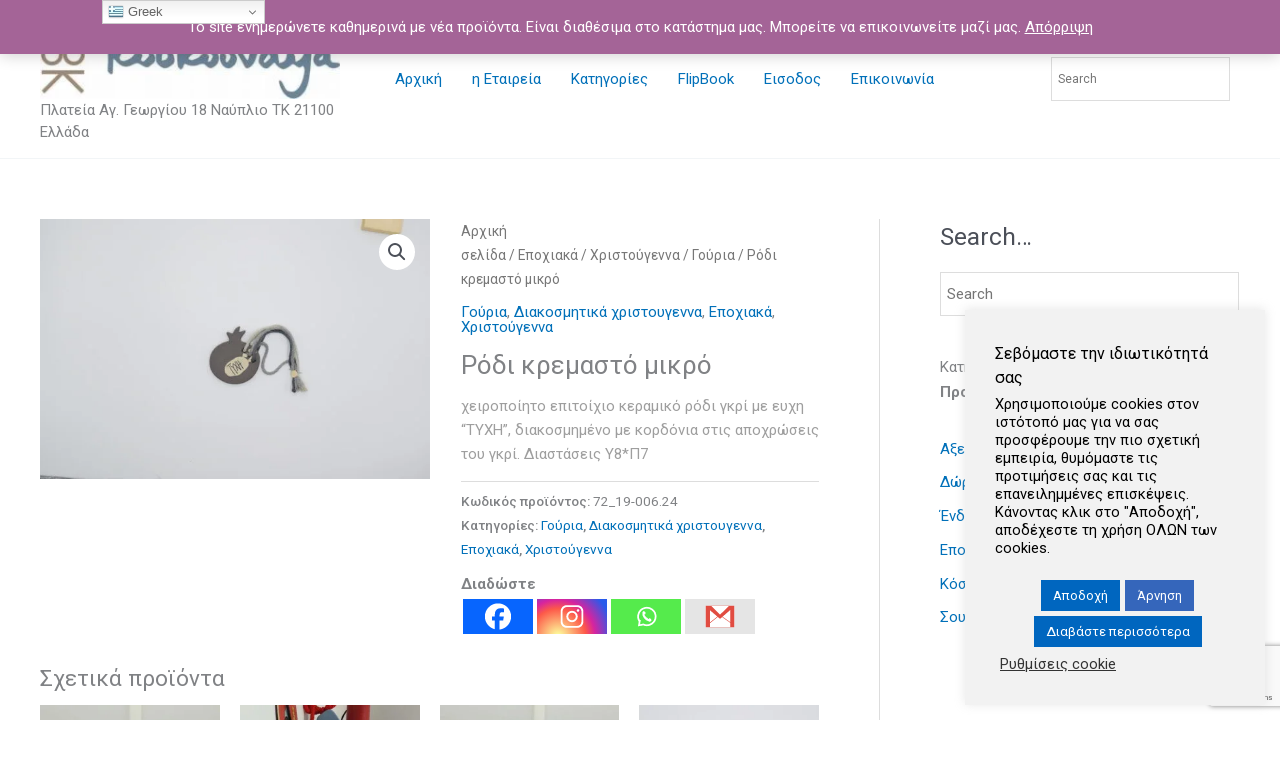

--- FILE ---
content_type: text/html; charset=utf-8
request_url: https://www.google.com/recaptcha/api2/anchor?ar=1&k=6LeK0SEaAAAAAEny5mWHIH3-MnatQCE0H-ExPv2c&co=aHR0cHM6Ly9rb29rb292YXlhLm9ubGluZTo0NDM.&hl=en&v=PoyoqOPhxBO7pBk68S4YbpHZ&size=invisible&anchor-ms=20000&execute-ms=30000&cb=b7p35i6a1sua
body_size: 48744
content:
<!DOCTYPE HTML><html dir="ltr" lang="en"><head><meta http-equiv="Content-Type" content="text/html; charset=UTF-8">
<meta http-equiv="X-UA-Compatible" content="IE=edge">
<title>reCAPTCHA</title>
<style type="text/css">
/* cyrillic-ext */
@font-face {
  font-family: 'Roboto';
  font-style: normal;
  font-weight: 400;
  font-stretch: 100%;
  src: url(//fonts.gstatic.com/s/roboto/v48/KFO7CnqEu92Fr1ME7kSn66aGLdTylUAMa3GUBHMdazTgWw.woff2) format('woff2');
  unicode-range: U+0460-052F, U+1C80-1C8A, U+20B4, U+2DE0-2DFF, U+A640-A69F, U+FE2E-FE2F;
}
/* cyrillic */
@font-face {
  font-family: 'Roboto';
  font-style: normal;
  font-weight: 400;
  font-stretch: 100%;
  src: url(//fonts.gstatic.com/s/roboto/v48/KFO7CnqEu92Fr1ME7kSn66aGLdTylUAMa3iUBHMdazTgWw.woff2) format('woff2');
  unicode-range: U+0301, U+0400-045F, U+0490-0491, U+04B0-04B1, U+2116;
}
/* greek-ext */
@font-face {
  font-family: 'Roboto';
  font-style: normal;
  font-weight: 400;
  font-stretch: 100%;
  src: url(//fonts.gstatic.com/s/roboto/v48/KFO7CnqEu92Fr1ME7kSn66aGLdTylUAMa3CUBHMdazTgWw.woff2) format('woff2');
  unicode-range: U+1F00-1FFF;
}
/* greek */
@font-face {
  font-family: 'Roboto';
  font-style: normal;
  font-weight: 400;
  font-stretch: 100%;
  src: url(//fonts.gstatic.com/s/roboto/v48/KFO7CnqEu92Fr1ME7kSn66aGLdTylUAMa3-UBHMdazTgWw.woff2) format('woff2');
  unicode-range: U+0370-0377, U+037A-037F, U+0384-038A, U+038C, U+038E-03A1, U+03A3-03FF;
}
/* math */
@font-face {
  font-family: 'Roboto';
  font-style: normal;
  font-weight: 400;
  font-stretch: 100%;
  src: url(//fonts.gstatic.com/s/roboto/v48/KFO7CnqEu92Fr1ME7kSn66aGLdTylUAMawCUBHMdazTgWw.woff2) format('woff2');
  unicode-range: U+0302-0303, U+0305, U+0307-0308, U+0310, U+0312, U+0315, U+031A, U+0326-0327, U+032C, U+032F-0330, U+0332-0333, U+0338, U+033A, U+0346, U+034D, U+0391-03A1, U+03A3-03A9, U+03B1-03C9, U+03D1, U+03D5-03D6, U+03F0-03F1, U+03F4-03F5, U+2016-2017, U+2034-2038, U+203C, U+2040, U+2043, U+2047, U+2050, U+2057, U+205F, U+2070-2071, U+2074-208E, U+2090-209C, U+20D0-20DC, U+20E1, U+20E5-20EF, U+2100-2112, U+2114-2115, U+2117-2121, U+2123-214F, U+2190, U+2192, U+2194-21AE, U+21B0-21E5, U+21F1-21F2, U+21F4-2211, U+2213-2214, U+2216-22FF, U+2308-230B, U+2310, U+2319, U+231C-2321, U+2336-237A, U+237C, U+2395, U+239B-23B7, U+23D0, U+23DC-23E1, U+2474-2475, U+25AF, U+25B3, U+25B7, U+25BD, U+25C1, U+25CA, U+25CC, U+25FB, U+266D-266F, U+27C0-27FF, U+2900-2AFF, U+2B0E-2B11, U+2B30-2B4C, U+2BFE, U+3030, U+FF5B, U+FF5D, U+1D400-1D7FF, U+1EE00-1EEFF;
}
/* symbols */
@font-face {
  font-family: 'Roboto';
  font-style: normal;
  font-weight: 400;
  font-stretch: 100%;
  src: url(//fonts.gstatic.com/s/roboto/v48/KFO7CnqEu92Fr1ME7kSn66aGLdTylUAMaxKUBHMdazTgWw.woff2) format('woff2');
  unicode-range: U+0001-000C, U+000E-001F, U+007F-009F, U+20DD-20E0, U+20E2-20E4, U+2150-218F, U+2190, U+2192, U+2194-2199, U+21AF, U+21E6-21F0, U+21F3, U+2218-2219, U+2299, U+22C4-22C6, U+2300-243F, U+2440-244A, U+2460-24FF, U+25A0-27BF, U+2800-28FF, U+2921-2922, U+2981, U+29BF, U+29EB, U+2B00-2BFF, U+4DC0-4DFF, U+FFF9-FFFB, U+10140-1018E, U+10190-1019C, U+101A0, U+101D0-101FD, U+102E0-102FB, U+10E60-10E7E, U+1D2C0-1D2D3, U+1D2E0-1D37F, U+1F000-1F0FF, U+1F100-1F1AD, U+1F1E6-1F1FF, U+1F30D-1F30F, U+1F315, U+1F31C, U+1F31E, U+1F320-1F32C, U+1F336, U+1F378, U+1F37D, U+1F382, U+1F393-1F39F, U+1F3A7-1F3A8, U+1F3AC-1F3AF, U+1F3C2, U+1F3C4-1F3C6, U+1F3CA-1F3CE, U+1F3D4-1F3E0, U+1F3ED, U+1F3F1-1F3F3, U+1F3F5-1F3F7, U+1F408, U+1F415, U+1F41F, U+1F426, U+1F43F, U+1F441-1F442, U+1F444, U+1F446-1F449, U+1F44C-1F44E, U+1F453, U+1F46A, U+1F47D, U+1F4A3, U+1F4B0, U+1F4B3, U+1F4B9, U+1F4BB, U+1F4BF, U+1F4C8-1F4CB, U+1F4D6, U+1F4DA, U+1F4DF, U+1F4E3-1F4E6, U+1F4EA-1F4ED, U+1F4F7, U+1F4F9-1F4FB, U+1F4FD-1F4FE, U+1F503, U+1F507-1F50B, U+1F50D, U+1F512-1F513, U+1F53E-1F54A, U+1F54F-1F5FA, U+1F610, U+1F650-1F67F, U+1F687, U+1F68D, U+1F691, U+1F694, U+1F698, U+1F6AD, U+1F6B2, U+1F6B9-1F6BA, U+1F6BC, U+1F6C6-1F6CF, U+1F6D3-1F6D7, U+1F6E0-1F6EA, U+1F6F0-1F6F3, U+1F6F7-1F6FC, U+1F700-1F7FF, U+1F800-1F80B, U+1F810-1F847, U+1F850-1F859, U+1F860-1F887, U+1F890-1F8AD, U+1F8B0-1F8BB, U+1F8C0-1F8C1, U+1F900-1F90B, U+1F93B, U+1F946, U+1F984, U+1F996, U+1F9E9, U+1FA00-1FA6F, U+1FA70-1FA7C, U+1FA80-1FA89, U+1FA8F-1FAC6, U+1FACE-1FADC, U+1FADF-1FAE9, U+1FAF0-1FAF8, U+1FB00-1FBFF;
}
/* vietnamese */
@font-face {
  font-family: 'Roboto';
  font-style: normal;
  font-weight: 400;
  font-stretch: 100%;
  src: url(//fonts.gstatic.com/s/roboto/v48/KFO7CnqEu92Fr1ME7kSn66aGLdTylUAMa3OUBHMdazTgWw.woff2) format('woff2');
  unicode-range: U+0102-0103, U+0110-0111, U+0128-0129, U+0168-0169, U+01A0-01A1, U+01AF-01B0, U+0300-0301, U+0303-0304, U+0308-0309, U+0323, U+0329, U+1EA0-1EF9, U+20AB;
}
/* latin-ext */
@font-face {
  font-family: 'Roboto';
  font-style: normal;
  font-weight: 400;
  font-stretch: 100%;
  src: url(//fonts.gstatic.com/s/roboto/v48/KFO7CnqEu92Fr1ME7kSn66aGLdTylUAMa3KUBHMdazTgWw.woff2) format('woff2');
  unicode-range: U+0100-02BA, U+02BD-02C5, U+02C7-02CC, U+02CE-02D7, U+02DD-02FF, U+0304, U+0308, U+0329, U+1D00-1DBF, U+1E00-1E9F, U+1EF2-1EFF, U+2020, U+20A0-20AB, U+20AD-20C0, U+2113, U+2C60-2C7F, U+A720-A7FF;
}
/* latin */
@font-face {
  font-family: 'Roboto';
  font-style: normal;
  font-weight: 400;
  font-stretch: 100%;
  src: url(//fonts.gstatic.com/s/roboto/v48/KFO7CnqEu92Fr1ME7kSn66aGLdTylUAMa3yUBHMdazQ.woff2) format('woff2');
  unicode-range: U+0000-00FF, U+0131, U+0152-0153, U+02BB-02BC, U+02C6, U+02DA, U+02DC, U+0304, U+0308, U+0329, U+2000-206F, U+20AC, U+2122, U+2191, U+2193, U+2212, U+2215, U+FEFF, U+FFFD;
}
/* cyrillic-ext */
@font-face {
  font-family: 'Roboto';
  font-style: normal;
  font-weight: 500;
  font-stretch: 100%;
  src: url(//fonts.gstatic.com/s/roboto/v48/KFO7CnqEu92Fr1ME7kSn66aGLdTylUAMa3GUBHMdazTgWw.woff2) format('woff2');
  unicode-range: U+0460-052F, U+1C80-1C8A, U+20B4, U+2DE0-2DFF, U+A640-A69F, U+FE2E-FE2F;
}
/* cyrillic */
@font-face {
  font-family: 'Roboto';
  font-style: normal;
  font-weight: 500;
  font-stretch: 100%;
  src: url(//fonts.gstatic.com/s/roboto/v48/KFO7CnqEu92Fr1ME7kSn66aGLdTylUAMa3iUBHMdazTgWw.woff2) format('woff2');
  unicode-range: U+0301, U+0400-045F, U+0490-0491, U+04B0-04B1, U+2116;
}
/* greek-ext */
@font-face {
  font-family: 'Roboto';
  font-style: normal;
  font-weight: 500;
  font-stretch: 100%;
  src: url(//fonts.gstatic.com/s/roboto/v48/KFO7CnqEu92Fr1ME7kSn66aGLdTylUAMa3CUBHMdazTgWw.woff2) format('woff2');
  unicode-range: U+1F00-1FFF;
}
/* greek */
@font-face {
  font-family: 'Roboto';
  font-style: normal;
  font-weight: 500;
  font-stretch: 100%;
  src: url(//fonts.gstatic.com/s/roboto/v48/KFO7CnqEu92Fr1ME7kSn66aGLdTylUAMa3-UBHMdazTgWw.woff2) format('woff2');
  unicode-range: U+0370-0377, U+037A-037F, U+0384-038A, U+038C, U+038E-03A1, U+03A3-03FF;
}
/* math */
@font-face {
  font-family: 'Roboto';
  font-style: normal;
  font-weight: 500;
  font-stretch: 100%;
  src: url(//fonts.gstatic.com/s/roboto/v48/KFO7CnqEu92Fr1ME7kSn66aGLdTylUAMawCUBHMdazTgWw.woff2) format('woff2');
  unicode-range: U+0302-0303, U+0305, U+0307-0308, U+0310, U+0312, U+0315, U+031A, U+0326-0327, U+032C, U+032F-0330, U+0332-0333, U+0338, U+033A, U+0346, U+034D, U+0391-03A1, U+03A3-03A9, U+03B1-03C9, U+03D1, U+03D5-03D6, U+03F0-03F1, U+03F4-03F5, U+2016-2017, U+2034-2038, U+203C, U+2040, U+2043, U+2047, U+2050, U+2057, U+205F, U+2070-2071, U+2074-208E, U+2090-209C, U+20D0-20DC, U+20E1, U+20E5-20EF, U+2100-2112, U+2114-2115, U+2117-2121, U+2123-214F, U+2190, U+2192, U+2194-21AE, U+21B0-21E5, U+21F1-21F2, U+21F4-2211, U+2213-2214, U+2216-22FF, U+2308-230B, U+2310, U+2319, U+231C-2321, U+2336-237A, U+237C, U+2395, U+239B-23B7, U+23D0, U+23DC-23E1, U+2474-2475, U+25AF, U+25B3, U+25B7, U+25BD, U+25C1, U+25CA, U+25CC, U+25FB, U+266D-266F, U+27C0-27FF, U+2900-2AFF, U+2B0E-2B11, U+2B30-2B4C, U+2BFE, U+3030, U+FF5B, U+FF5D, U+1D400-1D7FF, U+1EE00-1EEFF;
}
/* symbols */
@font-face {
  font-family: 'Roboto';
  font-style: normal;
  font-weight: 500;
  font-stretch: 100%;
  src: url(//fonts.gstatic.com/s/roboto/v48/KFO7CnqEu92Fr1ME7kSn66aGLdTylUAMaxKUBHMdazTgWw.woff2) format('woff2');
  unicode-range: U+0001-000C, U+000E-001F, U+007F-009F, U+20DD-20E0, U+20E2-20E4, U+2150-218F, U+2190, U+2192, U+2194-2199, U+21AF, U+21E6-21F0, U+21F3, U+2218-2219, U+2299, U+22C4-22C6, U+2300-243F, U+2440-244A, U+2460-24FF, U+25A0-27BF, U+2800-28FF, U+2921-2922, U+2981, U+29BF, U+29EB, U+2B00-2BFF, U+4DC0-4DFF, U+FFF9-FFFB, U+10140-1018E, U+10190-1019C, U+101A0, U+101D0-101FD, U+102E0-102FB, U+10E60-10E7E, U+1D2C0-1D2D3, U+1D2E0-1D37F, U+1F000-1F0FF, U+1F100-1F1AD, U+1F1E6-1F1FF, U+1F30D-1F30F, U+1F315, U+1F31C, U+1F31E, U+1F320-1F32C, U+1F336, U+1F378, U+1F37D, U+1F382, U+1F393-1F39F, U+1F3A7-1F3A8, U+1F3AC-1F3AF, U+1F3C2, U+1F3C4-1F3C6, U+1F3CA-1F3CE, U+1F3D4-1F3E0, U+1F3ED, U+1F3F1-1F3F3, U+1F3F5-1F3F7, U+1F408, U+1F415, U+1F41F, U+1F426, U+1F43F, U+1F441-1F442, U+1F444, U+1F446-1F449, U+1F44C-1F44E, U+1F453, U+1F46A, U+1F47D, U+1F4A3, U+1F4B0, U+1F4B3, U+1F4B9, U+1F4BB, U+1F4BF, U+1F4C8-1F4CB, U+1F4D6, U+1F4DA, U+1F4DF, U+1F4E3-1F4E6, U+1F4EA-1F4ED, U+1F4F7, U+1F4F9-1F4FB, U+1F4FD-1F4FE, U+1F503, U+1F507-1F50B, U+1F50D, U+1F512-1F513, U+1F53E-1F54A, U+1F54F-1F5FA, U+1F610, U+1F650-1F67F, U+1F687, U+1F68D, U+1F691, U+1F694, U+1F698, U+1F6AD, U+1F6B2, U+1F6B9-1F6BA, U+1F6BC, U+1F6C6-1F6CF, U+1F6D3-1F6D7, U+1F6E0-1F6EA, U+1F6F0-1F6F3, U+1F6F7-1F6FC, U+1F700-1F7FF, U+1F800-1F80B, U+1F810-1F847, U+1F850-1F859, U+1F860-1F887, U+1F890-1F8AD, U+1F8B0-1F8BB, U+1F8C0-1F8C1, U+1F900-1F90B, U+1F93B, U+1F946, U+1F984, U+1F996, U+1F9E9, U+1FA00-1FA6F, U+1FA70-1FA7C, U+1FA80-1FA89, U+1FA8F-1FAC6, U+1FACE-1FADC, U+1FADF-1FAE9, U+1FAF0-1FAF8, U+1FB00-1FBFF;
}
/* vietnamese */
@font-face {
  font-family: 'Roboto';
  font-style: normal;
  font-weight: 500;
  font-stretch: 100%;
  src: url(//fonts.gstatic.com/s/roboto/v48/KFO7CnqEu92Fr1ME7kSn66aGLdTylUAMa3OUBHMdazTgWw.woff2) format('woff2');
  unicode-range: U+0102-0103, U+0110-0111, U+0128-0129, U+0168-0169, U+01A0-01A1, U+01AF-01B0, U+0300-0301, U+0303-0304, U+0308-0309, U+0323, U+0329, U+1EA0-1EF9, U+20AB;
}
/* latin-ext */
@font-face {
  font-family: 'Roboto';
  font-style: normal;
  font-weight: 500;
  font-stretch: 100%;
  src: url(//fonts.gstatic.com/s/roboto/v48/KFO7CnqEu92Fr1ME7kSn66aGLdTylUAMa3KUBHMdazTgWw.woff2) format('woff2');
  unicode-range: U+0100-02BA, U+02BD-02C5, U+02C7-02CC, U+02CE-02D7, U+02DD-02FF, U+0304, U+0308, U+0329, U+1D00-1DBF, U+1E00-1E9F, U+1EF2-1EFF, U+2020, U+20A0-20AB, U+20AD-20C0, U+2113, U+2C60-2C7F, U+A720-A7FF;
}
/* latin */
@font-face {
  font-family: 'Roboto';
  font-style: normal;
  font-weight: 500;
  font-stretch: 100%;
  src: url(//fonts.gstatic.com/s/roboto/v48/KFO7CnqEu92Fr1ME7kSn66aGLdTylUAMa3yUBHMdazQ.woff2) format('woff2');
  unicode-range: U+0000-00FF, U+0131, U+0152-0153, U+02BB-02BC, U+02C6, U+02DA, U+02DC, U+0304, U+0308, U+0329, U+2000-206F, U+20AC, U+2122, U+2191, U+2193, U+2212, U+2215, U+FEFF, U+FFFD;
}
/* cyrillic-ext */
@font-face {
  font-family: 'Roboto';
  font-style: normal;
  font-weight: 900;
  font-stretch: 100%;
  src: url(//fonts.gstatic.com/s/roboto/v48/KFO7CnqEu92Fr1ME7kSn66aGLdTylUAMa3GUBHMdazTgWw.woff2) format('woff2');
  unicode-range: U+0460-052F, U+1C80-1C8A, U+20B4, U+2DE0-2DFF, U+A640-A69F, U+FE2E-FE2F;
}
/* cyrillic */
@font-face {
  font-family: 'Roboto';
  font-style: normal;
  font-weight: 900;
  font-stretch: 100%;
  src: url(//fonts.gstatic.com/s/roboto/v48/KFO7CnqEu92Fr1ME7kSn66aGLdTylUAMa3iUBHMdazTgWw.woff2) format('woff2');
  unicode-range: U+0301, U+0400-045F, U+0490-0491, U+04B0-04B1, U+2116;
}
/* greek-ext */
@font-face {
  font-family: 'Roboto';
  font-style: normal;
  font-weight: 900;
  font-stretch: 100%;
  src: url(//fonts.gstatic.com/s/roboto/v48/KFO7CnqEu92Fr1ME7kSn66aGLdTylUAMa3CUBHMdazTgWw.woff2) format('woff2');
  unicode-range: U+1F00-1FFF;
}
/* greek */
@font-face {
  font-family: 'Roboto';
  font-style: normal;
  font-weight: 900;
  font-stretch: 100%;
  src: url(//fonts.gstatic.com/s/roboto/v48/KFO7CnqEu92Fr1ME7kSn66aGLdTylUAMa3-UBHMdazTgWw.woff2) format('woff2');
  unicode-range: U+0370-0377, U+037A-037F, U+0384-038A, U+038C, U+038E-03A1, U+03A3-03FF;
}
/* math */
@font-face {
  font-family: 'Roboto';
  font-style: normal;
  font-weight: 900;
  font-stretch: 100%;
  src: url(//fonts.gstatic.com/s/roboto/v48/KFO7CnqEu92Fr1ME7kSn66aGLdTylUAMawCUBHMdazTgWw.woff2) format('woff2');
  unicode-range: U+0302-0303, U+0305, U+0307-0308, U+0310, U+0312, U+0315, U+031A, U+0326-0327, U+032C, U+032F-0330, U+0332-0333, U+0338, U+033A, U+0346, U+034D, U+0391-03A1, U+03A3-03A9, U+03B1-03C9, U+03D1, U+03D5-03D6, U+03F0-03F1, U+03F4-03F5, U+2016-2017, U+2034-2038, U+203C, U+2040, U+2043, U+2047, U+2050, U+2057, U+205F, U+2070-2071, U+2074-208E, U+2090-209C, U+20D0-20DC, U+20E1, U+20E5-20EF, U+2100-2112, U+2114-2115, U+2117-2121, U+2123-214F, U+2190, U+2192, U+2194-21AE, U+21B0-21E5, U+21F1-21F2, U+21F4-2211, U+2213-2214, U+2216-22FF, U+2308-230B, U+2310, U+2319, U+231C-2321, U+2336-237A, U+237C, U+2395, U+239B-23B7, U+23D0, U+23DC-23E1, U+2474-2475, U+25AF, U+25B3, U+25B7, U+25BD, U+25C1, U+25CA, U+25CC, U+25FB, U+266D-266F, U+27C0-27FF, U+2900-2AFF, U+2B0E-2B11, U+2B30-2B4C, U+2BFE, U+3030, U+FF5B, U+FF5D, U+1D400-1D7FF, U+1EE00-1EEFF;
}
/* symbols */
@font-face {
  font-family: 'Roboto';
  font-style: normal;
  font-weight: 900;
  font-stretch: 100%;
  src: url(//fonts.gstatic.com/s/roboto/v48/KFO7CnqEu92Fr1ME7kSn66aGLdTylUAMaxKUBHMdazTgWw.woff2) format('woff2');
  unicode-range: U+0001-000C, U+000E-001F, U+007F-009F, U+20DD-20E0, U+20E2-20E4, U+2150-218F, U+2190, U+2192, U+2194-2199, U+21AF, U+21E6-21F0, U+21F3, U+2218-2219, U+2299, U+22C4-22C6, U+2300-243F, U+2440-244A, U+2460-24FF, U+25A0-27BF, U+2800-28FF, U+2921-2922, U+2981, U+29BF, U+29EB, U+2B00-2BFF, U+4DC0-4DFF, U+FFF9-FFFB, U+10140-1018E, U+10190-1019C, U+101A0, U+101D0-101FD, U+102E0-102FB, U+10E60-10E7E, U+1D2C0-1D2D3, U+1D2E0-1D37F, U+1F000-1F0FF, U+1F100-1F1AD, U+1F1E6-1F1FF, U+1F30D-1F30F, U+1F315, U+1F31C, U+1F31E, U+1F320-1F32C, U+1F336, U+1F378, U+1F37D, U+1F382, U+1F393-1F39F, U+1F3A7-1F3A8, U+1F3AC-1F3AF, U+1F3C2, U+1F3C4-1F3C6, U+1F3CA-1F3CE, U+1F3D4-1F3E0, U+1F3ED, U+1F3F1-1F3F3, U+1F3F5-1F3F7, U+1F408, U+1F415, U+1F41F, U+1F426, U+1F43F, U+1F441-1F442, U+1F444, U+1F446-1F449, U+1F44C-1F44E, U+1F453, U+1F46A, U+1F47D, U+1F4A3, U+1F4B0, U+1F4B3, U+1F4B9, U+1F4BB, U+1F4BF, U+1F4C8-1F4CB, U+1F4D6, U+1F4DA, U+1F4DF, U+1F4E3-1F4E6, U+1F4EA-1F4ED, U+1F4F7, U+1F4F9-1F4FB, U+1F4FD-1F4FE, U+1F503, U+1F507-1F50B, U+1F50D, U+1F512-1F513, U+1F53E-1F54A, U+1F54F-1F5FA, U+1F610, U+1F650-1F67F, U+1F687, U+1F68D, U+1F691, U+1F694, U+1F698, U+1F6AD, U+1F6B2, U+1F6B9-1F6BA, U+1F6BC, U+1F6C6-1F6CF, U+1F6D3-1F6D7, U+1F6E0-1F6EA, U+1F6F0-1F6F3, U+1F6F7-1F6FC, U+1F700-1F7FF, U+1F800-1F80B, U+1F810-1F847, U+1F850-1F859, U+1F860-1F887, U+1F890-1F8AD, U+1F8B0-1F8BB, U+1F8C0-1F8C1, U+1F900-1F90B, U+1F93B, U+1F946, U+1F984, U+1F996, U+1F9E9, U+1FA00-1FA6F, U+1FA70-1FA7C, U+1FA80-1FA89, U+1FA8F-1FAC6, U+1FACE-1FADC, U+1FADF-1FAE9, U+1FAF0-1FAF8, U+1FB00-1FBFF;
}
/* vietnamese */
@font-face {
  font-family: 'Roboto';
  font-style: normal;
  font-weight: 900;
  font-stretch: 100%;
  src: url(//fonts.gstatic.com/s/roboto/v48/KFO7CnqEu92Fr1ME7kSn66aGLdTylUAMa3OUBHMdazTgWw.woff2) format('woff2');
  unicode-range: U+0102-0103, U+0110-0111, U+0128-0129, U+0168-0169, U+01A0-01A1, U+01AF-01B0, U+0300-0301, U+0303-0304, U+0308-0309, U+0323, U+0329, U+1EA0-1EF9, U+20AB;
}
/* latin-ext */
@font-face {
  font-family: 'Roboto';
  font-style: normal;
  font-weight: 900;
  font-stretch: 100%;
  src: url(//fonts.gstatic.com/s/roboto/v48/KFO7CnqEu92Fr1ME7kSn66aGLdTylUAMa3KUBHMdazTgWw.woff2) format('woff2');
  unicode-range: U+0100-02BA, U+02BD-02C5, U+02C7-02CC, U+02CE-02D7, U+02DD-02FF, U+0304, U+0308, U+0329, U+1D00-1DBF, U+1E00-1E9F, U+1EF2-1EFF, U+2020, U+20A0-20AB, U+20AD-20C0, U+2113, U+2C60-2C7F, U+A720-A7FF;
}
/* latin */
@font-face {
  font-family: 'Roboto';
  font-style: normal;
  font-weight: 900;
  font-stretch: 100%;
  src: url(//fonts.gstatic.com/s/roboto/v48/KFO7CnqEu92Fr1ME7kSn66aGLdTylUAMa3yUBHMdazQ.woff2) format('woff2');
  unicode-range: U+0000-00FF, U+0131, U+0152-0153, U+02BB-02BC, U+02C6, U+02DA, U+02DC, U+0304, U+0308, U+0329, U+2000-206F, U+20AC, U+2122, U+2191, U+2193, U+2212, U+2215, U+FEFF, U+FFFD;
}

</style>
<link rel="stylesheet" type="text/css" href="https://www.gstatic.com/recaptcha/releases/PoyoqOPhxBO7pBk68S4YbpHZ/styles__ltr.css">
<script nonce="Nterxe46TUBzzcdyFibysg" type="text/javascript">window['__recaptcha_api'] = 'https://www.google.com/recaptcha/api2/';</script>
<script type="text/javascript" src="https://www.gstatic.com/recaptcha/releases/PoyoqOPhxBO7pBk68S4YbpHZ/recaptcha__en.js" nonce="Nterxe46TUBzzcdyFibysg">
      
    </script></head>
<body><div id="rc-anchor-alert" class="rc-anchor-alert"></div>
<input type="hidden" id="recaptcha-token" value="[base64]">
<script type="text/javascript" nonce="Nterxe46TUBzzcdyFibysg">
      recaptcha.anchor.Main.init("[\x22ainput\x22,[\x22bgdata\x22,\x22\x22,\[base64]/[base64]/[base64]/[base64]/cjw8ejpyPj4+eil9Y2F0Y2gobCl7dGhyb3cgbDt9fSxIPWZ1bmN0aW9uKHcsdCx6KXtpZih3PT0xOTR8fHc9PTIwOCl0LnZbd10/dC52W3ddLmNvbmNhdCh6KTp0LnZbd109b2Yoeix0KTtlbHNle2lmKHQuYkImJnchPTMxNylyZXR1cm47dz09NjZ8fHc9PTEyMnx8dz09NDcwfHx3PT00NHx8dz09NDE2fHx3PT0zOTd8fHc9PTQyMXx8dz09Njh8fHc9PTcwfHx3PT0xODQ/[base64]/[base64]/[base64]/bmV3IGRbVl0oSlswXSk6cD09Mj9uZXcgZFtWXShKWzBdLEpbMV0pOnA9PTM/bmV3IGRbVl0oSlswXSxKWzFdLEpbMl0pOnA9PTQ/[base64]/[base64]/[base64]/[base64]\x22,\[base64]\x22,\x22w5DDgCoFRkAtwo/DuMOMA8OKLWNADMOMwpbDgsKEw6tow4zDp8KxEzPDkGVCYyMeQMOQw6ZNwqjDvlTDoMKyF8ORWMODWFhawqxZeSl4QHFpwp01w7LDrMKKO8KKwrTDpF/[base64]/HcK9wrxSw5Z2A1LChcOzwq3Cu8Ouwr3DlcObwqXDj2rCn8Klw7p4w7I6w4HDhlLCow/CnjgAScOSw5Rnw5fDlAjDrUvCjyMlFGjDjkrDlFAXw506YV7CuMOVw5vDrMOxwp1XHMOuJMOQP8OTV8K9wpU2w6EzEcObw6IVwp/DvkM4PsONY8OcB8KlMx3CsMK8Oh/Cq8KnwrHCv0TCqn4+Q8OgwpvCoTwSUBJvwqjCkcOSwp4ow6kcwq3CkAU2w4/Dg8OLwpISFHjDosKwLX5ZDXDDrsK1w5Ucw4hnCcKEbUzCnEIdXcK7w7LDt0llMGQKw7bCmjB4wpUiwqPCn3bDlGBfJ8KOXFjCnMKlwpMxfi/[base64]/E8K/[base64]/DnnZCb8OlwppMHDjDqWRnw7fDrMOVwpkwwopUwqDDgcO+wr5EBVvCqBJTwpB0w5DCiMOvaMK5w4XDssKoByNxw5woPcKgHhrDtlBpf17Cj8K7WnvDocKhw7LDtRtAwrLCqsO7wqYWw7bCmsOJw5fCjcKpKsK6XmBYRMOXwp4VS0/CrsO9wpnCim3DuMOaw63CqsKXRm1Cex7ChwDChsKNJzbDljDDhSLDqMOBw4d2wph8w5bCksKqwpbCpMKJYmzDjsKkw41XOxIpwosBBcKiHMKjHcKrwrN4wrDDn8Opw5JyfcKPwo/DjAl6wr3DnMOUd8Kawo9sWsO9U8KcOcOkYcOpw4jDnVHDq8KFMMKqXSXCnx/DtH0HwqUlw6XDnnzCmkDCh8KLDMO9Si3DicOSC8KxYsO0GwzCosOBwrrCrXsLKMOxPMKJw6zDu2TDtsORwp3CqsKpGMKfw7bCk8OEw5TDmColJcKtX8OIOQZKQ8O7cg/DuwTDp8K8ZsK/TsK7wprCn8KhLSzCt8KvwpHDkTByw4XChXhgZcO2eQx5w47DrhXDt8KHw7rCpMOHw64CKMOqwpbCvcKEPsOKwpgcwqTDqMKawrDCrcKyDEAhw6JwSl/DiGXCminCoT/[base64]/w65yVlIadl3CmU7ChzANwp3DuAbCrcOgT1fCi8K2bmPDn8KmLgcVw6fDqcKIwp7Dj8OffUsVbMOawppAPgohwrUBGcKZV8KZw6doVMKtLzkFa8OlJsK2w7/CocORw6kzbcKMACjCicK/[base64]/[base64]/wrbDh25/VMO3w4TDmcOfwoxZw7DCo3dyOcKjaMKxwptkw7zDmMOdwojCgMKUw4vCncKKRlbCvzl+TMK5FXxrR8OoFsKIw77DmsORZSHCplDDtibCoD9iwqdww4s8DcOGwpLDrUg0EndMw7gCMgtAwpbCq2Fnw5w2w7NPwpRMHMOeanoZwoXDiWzCp8OswpjCgMO3wrQeDwTCpmM/[base64]/QcOQwpPCmkFWw5R6TTUWw6Few6rCmD4kTApVwpJiacO1GsKqwq/Dr8K8w51yw4LCmC7Ds8KnwrcGe8OrwqNNw6ZYIVFWw7tUSsKsHEDDrMOiL8O3IsK3P8ORI8OwTjPCqMOBE8Oyw5sLOzkEwr7CtGbDgAPDr8OASDvDmGsRwqEGPcKnwrZow7tOY8O0KMKhNloCaiYqw7kew7jDuzXDhgA5w6bCk8OLbVwZWMOkwp/Cols7wpNHdcOxw43CgMKSw5HCt0/CkiBDeV9VUsOWG8OheMOgQcORw7Bpw7xMw7M1c8OHw5VOJsOeKGZRU8OdwqUxw6/CuAY+ShFHw45vwpLDsDVUwq/DnsOZSTYCKsKaJH3CljzCrsOQVsOJC2TDlGvCosK1AsKuwr1jw5rCu8KUBG/CtsO8fkxrw6dQEDzDuRLDsFHCgwXCsXM2w4Ilw5F3wpVIw4QLw7bDocOYTMKWVsKlwpvCqcOHwpVXSsOoEh7CvcOYw5PCrcKvwoRPCGTCpXDCjMONDCQ5w7nDjsKuKzXDiA/DmRZywpfClsKoWk0QbkI2wrY8w6bCqGQbw7pEVMOXwoohw7MCw4rCtS5xw6Viw7DCnklIGsKgJMObBHnDi2V5ecOgwrtawq/CjisVwrBKwr46dsKGw48OwqvDs8KLwr8aa03CnXXCtcOpd2bCmcORNwrCmcKhwpAjczMlJVoSw4VWesKUGEZtEzA3CcOTJ8KXw4EZSzfDuTcTwpQmw49Uw4fCkDLCucOoegYbGMKmPWN/A0/DsltlEMKCw4gBPsKCS3PDlCp2M1LDr8Odw7XCncKKwpvDuzXDncKuKR7CgsOVw5fCsMOIw4dMVFE3w65EJ8KcwpJ/w4w3KMKbcTvDr8Kgw6PCnsOIwpbDsTp/[base64]/[base64]/Cnw1/wonCtQ/Cr2Mfwqomw6XDjybCv8KOU8KhwpvDn8OIw4IJUBldw65PFcOiwqvCrEHCucKRwqk0wqDCh8Oww6PCoyQAwqHDqyZhE8OXKkJewr3DlcOuw6/Dt2p4Z8Oyf8O3wp1RS8OjDXRZwqkTacObwoZaw5IZwqvCr30/w6/DucKfw5LDm8OKI0ciK8OBHlPDkkjDhQtqw77CucOtworCvj7CjsKdHwTCgMKtworCrsOpMSjDl33Cp3RGwq7DjcK8fcKRRcOfwpxEw4/DscKwwqcAw7vDsMKYw7LCuxTDh2NsV8OJwrsYC3DCrsK1wpTDm8O2wqPDmkzDtMOCwoXCpyvDr8OrwrLCocK/w4VIOz1TE8ObwrQwwqhaC8KzIBg2WsKhHmvDmMOtCsKOw5DDgCPCjTNDbnZTwqXDrC8hH3bCkcK9FgfDrsOcwpNeInbDoBvDisOkw4o2w4LDq8OYTxTDnsO4w5c/dMKAwpzDrsK/OTsJC23DpE1Tw45MEcOlFcOUwpEGwrwvw5rCgcOaCcK5w5hrwpPCncODwpMFw4bClU3DlcOOFANXwq7CrBA1GcK5e8Olw57CqcO9w5XDq3LCmsK9AH8aw6rDmlTCqk/[base64]/CoEnDqBFuLsOxwrLDnG4fwpPCtMKZO11bwqXDrcODVMKLMTTDhg3CiTA0wqJ7WR7Cq8OAw6EVWnDDpQ/Dv8OoPUnDrcK/ECFwC8KFARBgwq7DvsOxaV4lw7laZSI2w4c+BivDncOJwpkmIcOJw7rClsOFNiTCpcOOw4HDrh3DkcO5w705wowjBVPDj8KsA8OKADzCjcKOTEfCssK5w4dxSEJrwrc6EBR8TMO+w7xmw5/DqcKdw4hebGDCmV09w5NOwotUwpIcw6xJw6HCmsOaw6Y2eMKKKQDDg8KSwq52wqfDn3LDmcO6w4glOjRDw43DgMKtw6xLCxJTw7nClmLChsOYXMK/w4nCinB+wo9Cw54TwqbCssKjw54GWlfDlhTDnh7Cs8Kif8KwwqlNw6vDicO/BCPCvj/CnGzCiADChcOlQMOCLsK/[base64]/CrA16wprCq1XDrWDChgjDh8Oow4M6w4FZDXPDmsKuwowCw7MyEcKow4DDrMOvwrTCvDtZwpfCnMKZIMOFw6vCiMOxw556w7vCocKcw6YWwqvClsO0w5NswpnCrHxKw7LDiMKUw6Riw4cQw5UFIcODeg/DjF7CtMKywqJGwqrCtMKqXm7Dp8K3wrfCnxR9PsKFw49AwofCqcK7UsK+GCTCuwTCiSjDqkwbMcKhfS/CuMKhwohuwpoQX8Kdwq/CvQ7DscOgCXXCmlAHJcKIWcK1Pl3CoR7Ci3DDnwdtRsKXwrLDjxdVHkADTxQ7fTZYw5JHXxTCgkHDncKfw5/ColwfdkzDiyMHP13CmcODw5g/[base64]/DkMO2wopBJhvDpsOvwrxKfcKYw6HDm8K/w6/DjcO1wq3DrS3CmMOXwqpAwrdpw4wjUMOcdcKGw7hbK8KlwpXChcO9w5BIEQ0/JxvDi3TDp3vDtkfDil4zbcKPYsO+YMKCbwcPw5IINhXDknbDgsKMLMO1w4/CrnpswrpBOMKCOMKWwoRdc8KDZsKuOjFJw6JDfzp2VcOXw4bDohfCrCp3w4LDncKCV8Obw7TDgDPChcKRecOlEzExT8KqCElJwrMkw6U8wpdQwrcew7dxesKmwp8/w6rDv8ORwrw9wrTDtlMdf8KbXcOMOsK8w5zDqRMOecKZEcKken7CjnnDukfDpX1WZRTCmR8uwpHDsXzCqG41AcKRw47Dn8Opw7vChgRdX8KEAjwzw5Zow4/CjgPCqsKmw7clw7/DssK2fsOvGcO/TsKQEcKzwpcoRMKeMUskacKrwrfCrsOnwp7ChcK1w7XCv8O1FGlnEk/[base64]/DiGpXwpQlw4DDosKNw63Di8OdDcOAwrAkasKBQMKaw73CmWY3AgHChVTDmkzCl8KZw7bDgsO5wrVTw5ERVUXDtijClknChw/Dn8Kew4N/MMKuwoskScKDL8OzKMO0w7PCmsKGw6V/wq1Tw5jDqzsfw6Y4woLDowVwYsKpZcKCw6bDscO8BQUfwqbCnTh7eRIdCy/DtcOpWcKnYw0AccOBZ8KswqvDoMOww47DpMKRaDXChcONfMOOw6XDmcOAeHTDrgIOw7fDiMONZSvCn8OSwqjDsV/Ct8OqfsOdecOWRcKKwp3Ch8OPDMOxwqd4w71tI8OVw4RNwoEXfgljwrt8wpfDrcOVwrB9wrPCrMOXwoBiw57DqSXDvMO6wrrDlk0OTsKAw6LDi3RKw6BjasOrw5c6HsKiIwFvw6o0T8ObNhQrw5QUw45twohFcWACThTDlsKOfgrCgE41wrzDlMOOw6fCsW/Cr37Dg8KEwp4iw4/DpzY3LMONwqwCw5zCtkvCjQHDiMOqwrbDmRTCiMOCwo7DomjClcOawrLClcKTwpDDtEUcb8OXw4YfwqrCkcOqYUbCt8OnfXjDliHDkw0iwq7DnwHDs3DDgsKPE0TDlMKow59zWMKUPCQKFBTDnlA0wqJyGTTDg0TDhsONw6IvwodPw759FsKDwop4LsKFwp8/eBo3w6PDjMOBK8OUcQMWwqdUa8Ktwr15OUlCw5rDhcOPw4I7dXrDmcOAHcKEw4bDhsKpw73Cjw/CrMKTRRTDlg/Dm0vDmxIpCsKjwovDuinCu1ZEWBzDrkcSw6PDl8KOOUBmw6JxwrMGwqfDrcO5w78GwqAOwpPDjcKDDcKpUcKnHcKJwrzDp8KLwog9V8OeYXlLw6vCgMKsSll2IGpFPxdqw6bDjgg2JwUfE3nDni/CjijCtXAawqPDoiwWwpbCgT7ChcO9w7sARAQ8G8KtFkfDuMK0wocwZTzDvng0wp/[base64]/[base64]/Cvl4Ew4UZw5s5cWrClMOFMsOvJ8KrbsOYZsKYBT5ldlkBVFvCvsK/w4jCv2EJwrhGwobCpcOsSMKSw5TDsTcew6JlVSbCmjvDmglow7kKfBbDlQAswrJHw5VaJsKSRHMLw58tN8KrLGo6wqs3w4XCuxExwqVtwqFlwoPDh25ZVSs3GcK6ZsKdM8OrfXE+TsOnwrHCscO3w7MWLsKQGcK7w6XDtMOuCsOdw6jDr2Y/L8OBUmYcXcK1w45aaHLDmsKEwqBPHn5Cw7JWb8ODw5VxW8Orw7rDuUE2OlIyw7Atw40/F2o3W8OdfsK/eTvDrcO1wqXCkW1uBsK4dl01wpfDmMKqBMKidsOYwoxJwrPCqDENwq8fXAvDpSUmw60wJUjCmMOTSQxVSF7DlcOLbCbCqhDCvhVUalFYwo/DgTvDmlpQwqnDkyI4woobw6M4HMO1w5dmERLCucKNw7x4DgM0EMOKw63Dtn42MzvCig/CqcOYwoNMw7/DoGjDiMOJQMKXwrrCn8OpwqBVw4ZZw7bDs8OEwqYWwoZqwqjCrMO7PsO5O8KQTEkzKsOpw4TDqMOhOsKswonCn1LDtsOLEgHDmcOfOD5iwpt2fcO3d8OSIMOXZMKswqXDsjlAwqt4wrouwqg9w4PCoMKMwpvDt1/DmGDDmFtefMO1ScOWwpV4w63DhA/DssOGUMOUw6M/YSwaw6s0wrUVc8Kgw5sVAwI2w6DCqF4PFsKYVkfCokR7wq8JVALDqcOqe8O7w5PCpm4xw7fCpcKZdhHDoVVew7kFOMK1c8OhdQNAPcKyw4LDncOSLQJlQgM/wpbCnwrCtUDDnsOVZS4HIMKqEcO6wrZ7LMOMw4PCpDPDii3CiyzCm2R+wpx2Tgx0w4TCgMKyaQDDj8Ofw7DCo0BzwpNiw6fDoxfDp8KoNMKZwpTDscKqw7LCsn3DtMOHwrE2GXrClcKvw4fDlj5/w75NYzPDsj5xTMO0w6TDtnFkw6BqC1nDl8KJU1wjMFwBw7zCnMOBRUbDrwlRwrA8w5HCi8OAZcKqHcKHw4d2w5dTO8KTwq3CssKqZSfCoHDCsjQGwqbClT5/C8KfQjhIE39TwovCl8KAC0h+cT/Cq8Ktwo59w7LCqsK6ZMObZMKgw5XDiC5YNFXDiwoXwrwTw5/DlsKsdjh/wpTCt0duw4DCicORFMO1X8KudiZPw5fDozXCr1nCkC5oWMOpw7VoKXIdwqVsPTPCjhBJbMKpw7zDrCx1wpLDhSLCj8Oswp7DvR3Du8KEBcKQw5PClS3DqcOxwrrCjmjDrj1CwrY3wp0yFA/Cs8Ozw4HDhMOtXMO6IyvDlsO0TSM4w7wKRxPDswDCgHExLsO5ZXjDk0bCm8Kow43ChcK/[base64]/ChsKhw7lFw4FBwpBUw4LDmMKpUcOsNlvCkMKkckonEV3CnDl1TyjCsMKQZsOGwr0Rw7Mlw4l/w6/[base64]/wrvDn8K3N8ObwpBfT8OIGXLClWNGwqDCk8O+w4cOw4PCpsKnwqMiTcKBZcKzIsKQdcOzHwzDjglUw75Fwq/[base64]/wqxsATgPeMKBwoxbLjwnTDQmwpzDocO5TsKoJ8OpPDbDjQzCscObJcKsFENYw5PCqcOYfcOSwqIpC8KhK07CjMOgw5LDlmzDvwwGwrzCo8OVwqwBbV81KsK+OUrCmh/CgAJDwrbDjcOnw6XDiwbDuyZMKAF6WcKMwrZ+AcO5w6dnwrB4G8KkwrHDp8Ofw5UZw4/CskBtORbCp8OMwp9bdcKPw4LDgMKBw5TCsg49wq5ZQQMJaVgpw7xfwrlnwolYFcKNN8OEw6zDv2RoPsOVw6vDuMO7JH1cw5vCp3zDh2fDlhXCnsK/ejhDFMO2YMOww4Rnw57Ct2nChsOEwq3CisO3w7EEeXZuLMONfD/Dj8K4Nz4jw5MjwoPDk8OFw5fChcORwrzCuRd5wrLCusK5wpIBwqTCnSMrwpjDqsKAwpNKwrMUUsKPDcKMwrLClFwnHiU9wpTCgcKiwpHCtA7Dim3DqHfCvV3Cn0vDmV8Jw6ULfmTCg8K+w67CssK8wqNeFx/[base64]/PjTDrsO5w6zDq1DDtsKpwrESwpo5w6N9w5dkE03CgMOxZsKqEcOeWcKlXMOjw6Aow65XYh0uTk4Vw5TDpmnDt0lSwo/[base64]/CgDMnw4V5TcOjJWPDqS7Dv8KVZ284HVbCsiUOw7gzUXEXwqdwwp04Y0jDgMOmwo3DkyspL8KQZMKiE8K1CGUcPMOwFcKGwod/[base64]/[base64]/Cr8KFOcO1ABPDhCgUwrXCt3zDjzx3MsKWwrfDmzrDp8OpJ8KGfEsWQMOww58nGQ7DnSTCs29kNMOYG8OEwonCun/DlsOPWA7DpQPCqngVT8Kqwr/Chy7CpxXDlFXDixDDpGPCuz9VDyPCssKoA8OywqHCl8OBTC0Vwq/CicOdwqYACR0LK8OQwrhFJ8Onw5Zrw7HCsMO7KXkYwrDCuykfwrjDvF9Owq0/[base64]/DrMOIw7/Cr1fDr8Knw5HDl8Osw4IFDsKSD8KLMMOyZsK8w7EofsKNKBxgw4nDlDdpw4dYwqPDqBLDkcKUbcO/MALDgMKiw7HDig9bwpY5FR8mw7wuXcK/[base64]/DosKhwr9TGMOCw69/HzFHcjrDnsKqwqljwrcDMcK0wrc+CUcEfgbDvwx2woHCncKTw7/[base64]/[base64]/wpTDhgzDkBDCjy3DhMKTdiMGwolyWGAuw6fDuXg9JBjCkcKnCcKPf23Du8OZb8OddcK7CXXDtzzCvsOfZFIyXsOMMMKEw6jDlDzDmDQ8w6/[base64]/DkQLCn8Kxw6vCknRKIGsEw5PDnSDCq8Kow65bw7kew6DDr8KJw4A5RiTDhMK/wrIhw4JLwqPCssKcwprDgkRhThR6w5haE1YfVD7Dq8Kow6t5SGdqTEg9wrvClU3DrmnDmhvCjhrDh8K9aDUNw7rDhAJrw77CksO2EzXDhMORT8KywohMV8Kxw69NNR7DslDDkH3DkVxSwrJ/w4o/dMKHw5w7wp13LQJ9w4vCqjDDglo5w5Rkez/CqsKSYg9dwrIzC8KOTMOnwqHDksKQe3BDwpsEwrt4CcOFw4QKJsK6wptsasKOwrF2Z8OPwpoIDcKuFcO3G8KlUcOxK8OxIw3CqsK1w4dlwoTDoxvCpFXCgMKowrUVJk4VEwTCuMOOwq/CizLCkMOgP8K8IQdfTMOfw4QDFcKiw4hbccOfwoppbcOzDMOyw7BWK8K9PcOKwpzDmnZqw6o/d0nDllHCvcKvwprDoEohLBjDscO6woAJw4fCusOfw6vDuVfCgxV3OFgiD8Oswo9ZRMO5w7/CpsKGTMKhMsK6woIEwoLDq1TCr8OwRnIfHgTDmMOwFMKCwoDDo8KCLi7CqhXDmW4yw7PCrsOcw4ESwpvCsXPDqDjDtA5YR1Y3IcKybMO1ZsOpw6Eewo0LChLDti0YwrBpTXXDqsO4wrxsacKow403J0AZwqJ4woUvX8O9Pg/CmT9vQcOVWygbSMK/wrMew7nDmsOaBC7DpF/[base64]/[base64]/wpHDrcOSwpLDh8KFw5tkw6zDlsKjw6VzwpdGwojDiSw8WcKsa0A3w7rDnsOJwphhw6hjw6XDmx4GZsKjNsOGaFk7DHBWCXM/[base64]/DtcO/LsOtwoRQwqFDw5cZPMK2cW9SwrJaw7obDMKSw77DlE4mXcOyYgJBwoDCq8OqwqIRw7obw7ovwqzDicO7T8K6PMOFwqt6woXCvGDCkcO9Fn1vYMOeDsO6egtaWUXCuMObesKMw6AtNcK8wr5nw598wq1pa8Knwo/ClsOTwpgrEsKKRsOyTxjDrcKywo3DkMK8woDCojZpA8K8wprCkF8yw5DDi8KRD8Osw4DCkMOQVF4Uw5HCgxcOwrrCqMKWRG4wf8O/[base64]/w6IvYsKZY2zCjCTCkkbDicKewp7Cl0HCvsK2KD5zfQfCjBzDlcOUJ8KoQ1vClcK7Hm4FAMORMX7CksKtLMO1w6hBMUQnwqbCssKVwqXDrQMGwqHDqsKYKcK+eMK4TiTCpTBHcHzDpXDCrQLDkT4awq02JMOOw5wGNsONacK+F8O/wr5CAwLDusK8w6wSJsO5wqBMwpfCsDxtw5fCpxVFeGF/[base64]/[base64]/DnsKeLU4OHsKpw6REb1TDsXXDkcKdwrUhwonDpQTCqMKswoM6PQdRw4QWw6bCmcK/X8Kmwo/DmcOmw78mw4PCp8OawqofFMKiwqcrwpfCiRkBSQQbw7LDs3klw6vCjsK6LMKVwrVKEMOMX8OgwpQXw6HDk8OKwpfDpiTDowTDqw7DvAHCgMOETUPDh8Olw4JzR2rDhxXCvU7DpQ/DoTtcwrrCvsK3BE44wo59wonDrcOLw4gKBcKcDMKcw7pBw5wlHMKHwrzCiMKww78eJMOlBUnCvCnDvMOFB07Dj29ODcOkw5xfw77CmMOUZwvCoQsdFsKwcMKSUA0Qw4QNJ8KPHMOsDcKKwqkowpYsXcO9wpVaAVMtw5RsaMO0wq5ww4hVwrjCpWZgI8OwwqMPwpZNwr/CqcOywoTCucO1dsOEbRonw6VwbsOiwobCoQ7Dl8KKwq/[base64]/Ch3/[base64]/[base64]/Du8OwVcOjw6fDisK9JcOrT8OGwojDmi4kw5Qmw6rDuUtUDcKUWXY3wq/CqBzDusKUd8OWGsOnwoDCtsO9ccKEwqrDr8OowolpWEMQwoLCicKsw4FQPcOob8KDw4p7fsKbwpdsw4jCgcKyVcOzw7zDgcKtLEHCmV3Du8OSwrvCqMKjSghca8O2BcOVwo4bw5c1UHpnESQrw6/DlVHDocKPRyPDsQnChH06ZUHDmhNGWMKQPcKGFXPCkQjDjcKYwr8jwqZTBAbDpsKOw4IcRljCvA/DuFhSFsOXw5XDtTpAw4nCh8OhHHwqw4fCvsOVS1HCvk4aw4EaW8K2ccKHw4zDvwDDqsKCwrnDuMKPwqBiWMO2wrzCjkgOw7fDhcOVfArDgEsQRQnDjwLDicODw6RKHjvDjTDDgMOCwptFwofDk2XDizENwozClC/Cm8OCFwYlHW3CnjnDhcOjwqrCrMK9dCzCpWjDnMOfRcO8wpvCvR5Tw6pJOcKTdwJzcMOmw6cgwrLDhG5cZsKuWhRQwpvDq8Kiwp3DrcKTwpjCucOxw7QmDcKkwrR9wqTCm8K0Flovw6PDhcKcwobDu8KyWcKSw44vKExEw4QVwrhyA25yw4wdGsOJwoc/DhfDn18hQELCm8OewpTDpcOtw4RaEEDCpjvCmzzDgsObLCzCml/CmMKEw5ZIwovDjsKRQsKjwrtiPwRfwqHDqcKrQkdpAcOSUsOzBWjChMOSwpRkFMKjEzECwqjCkcOyTsO/[base64]/[base64]/CpsO6VnzDl8Oawo7DncOSGlALw7ZcKlkCMMKcKsOYRMOywqpawqI4HQgLwpzDjw5Tw5Emw4nCmEpGwrTCncOwwq/CkC5BLRt9dwPCmsOMFh0Owoh6YMOXw61vbcOkdsKyw6/Do3jDmcOIw4DCqh5Xwo/Dpx3CicKWZMK3w7jCuxt9wploEsOfw65nA0nCvFBHdsOoworDt8OOw7LCowJrwq5nJS3Dv1HCt2jChMOTbBo1w4PDksO5w7jDtcKawpDCh8O4AA/CgMKew5/Dt1s6wrXCl2TDjsOiYcKfwp3CjMKqSj7DsUDCrMK/[base64]/Mg0gLG3CtMOPwrXDg1dXdsOLwqfDtBVDVk/CoRnDo0kJwqktBMKZw5/CpsKVJyNVw7/DthXDlRthwpE6woLClWcQUCQdwr/ClsKpK8KMFWPCg0nDssO8wpzDsXt9GMOjY3rDoVnClcOvwoc9dRvCg8OEZhpaKTLDtcO4w4ZRw7zDgMONw7rCk8OCw77DuA/CnRorHURvw5bCi8OHFD/Dp8OPwoUnwrvDpsOcwoLCrsOpw7DCscOHwqXCp8KDOMOWbsKdwr7CqlVDw6rCtgUxVMOTJUcSTcOlw6VCwq1uw6/DmsOuKUhWwr42TsO5wqNDw5LCg0LCr1zCg1gQwobCqlFawoNyEFbCv33DosO8M8OrGj4zX8KvZcK1HW/Dqh/[base64]/DoGvDkxLDpmEWAcO9VcO8wobCnMOiwr7DqjzDrcKkRMK4LFrDu8Kfwq5mQWfDhjvDqMKSPD13w5gPw6h7w5ZCw4DCgsOrcsOHw7PDusO/dy0xwr0Cw44eKcOyKm1DwrZ9wrzCncOoUBl+DcOlwrXCj8OpworCgx4LLcOoKMKpci8/fmXCp1Mpw7PDpcO3wqbCg8KSw7zDrcK3wrsXwoPDrQsPwpoiDwBwR8KgwpbDhSPCmyXCngF7wqrCrsOtClrCgj56e3vCnWPCmnY5wqltw47Dg8Ksw5/DlXnDh8Kmw5zCiMO1wp1iJsOjR8OSTCQ0FCIZYcKZw4hnwoJSwoMUw64Xw4d9wrYJwqvDlMO6JxRXwrlCegfDtMK7H8KNw6vCk8KGPcO5PzbDniPCrsK5WAjCtMO+wr/Ds8OPRsODUsOVJMKcUTbDmsKwaSkUwoNXNcOKw4AkwqrCrMKUEjh4wr8cesK4TMKFPQDDi0bDhsKnCsOYcMONCcKiXFQRw7I0wop8w7tlTcOcw6/CjkLDgMOjw4LCkMKmw7bCrMKDw7TCvcOOw5rDrihFXl1ZdcKYwrAaO3XChxvDsy3CnsK6IMKow7kRYsKvCsOdSMK0YE9EAMO6LnFPHxrCpyXDmnhFJsO8wq7DlMO+w60MM0LDkVAUw7/DmQ/Cv3tdw6TDtsKIEhzDrWjCqcK4DkLDiX3CmcO+LMONZ8KXw5fDq8KGwopqw67Cl8ONWhzCmwbChXnCmUVMw6HDumNWay0rL8O3S8KPw4LDhMKOFMOgwoE4K8Kpwp3DtMKDwpTDucOlwpXDsx3CrErDq3k6Bw/Cgi3CmFPCh8OjP8Ozdm49dlTClsKJbkDDlsO/[base64]/[base64]/DtEjCkgIAAMKnMyHCuMKswp7DvBDDsw/[base64]/DqMKhVcKob8KKNMK+JcObw4/DmUgrwr0AwpkMw5zDij7DmB7CnSzDizTDqCrCrhw+UXoUwrLChxnDtMKXLxFBHRvDgsK3RBXDhDXDsjzCkMK5w6jDqsK0AGTDiBELw6kaw5lMwqBCwopIZcKlSEYmEHTDucK/w7UjwoUJVsOCw7cawrzDkSjCn8K9c8Kpw5/Cs8KMCMKcw4XCtMOxZMO2a8OVw7PDsMOKw4Anw7ssw5jDsFExw4/[base64]/[base64]/[base64]/wqljX8KLPUnCjjXClcKJw57Dm8KCXQrClsKPEH/Co3AMBMOzwq3DoMK/w5cOIhROa07CoMKBw6c4V8OAF0jDisKibkfDssOKw7xja8KYHsKidsKPI8KUwrNswo3Cvxg4wqtdwqnDvhZEwpLChlwdwrjDglNbFMO3wphlw5vClE7DgXEBwpzDlMO4wq/CpMOfw58FNy5aWEPDsQ4IC8OmPnDDocOAPXJlOMONwokbUi8YUsKvw7DDvUTCocOjWMOmK8KCL8KHwoFAQQxpTgY/ZCJuwpnDqgEPVS10w4w/w49fw67DvyUZbApVD0vClsKCwoZ+bThaGMKUwqLDrB7Dn8O/LEbDvzNUMT5TwqjDpAhrwrhmRxTClsO9wpPDtRbCtgfDjA8Bw4fDsMKiw7Bnw511ZUvCg8Kkw4XDn8OiXsO/AcOEwqBqw7AyNy7DicKBwrfCqjFJZjLCjcK7SMKmwqQIwpHCu08aCsOMP8OqUWvDnBEbEm/DjGvDjcOFwoclTsK7e8KZw6FvRMKnH8OLwrzCtXHCrsKuw6wjZsK2FxUGecOywqPCmcK8w7HDhnYLw6JHwpnDnH1bBW8iw6PCsgrDoH0rdRJVPDdXw5jDn0VkAw8JfcOiw79/[base64]/Ci3/[base64]/[base64]/[base64]/w5kvw73DlsOOw5IswpDCtMKINDB5wqTCoy/CpWtgYsOUcsK5wrvCisKSw7HCncO8XXLDo8O9fSvDvT9bVVVuwrZswpsmwrTCp8KawozDosKWw5RRU23DjkkQw5/Cp8K9cBoyw4ZZw7sDw7jCkcKrw6HDssO1QzNIwrICwqZDZlPCpMKgw7UJwqFmwrNGXR3DrMKUDyohO2vCt8KZIcOlwq/Dj8O4b8K7w40EM8KgwrtOwqbCrsKtC1JBwqM1w65fwqIyw4vCocKGXcKSwpZ+dyTCpW4bw6I+XzoewpIDw7rDqMOnwpfCi8K8wroNwrpNCQLDvcKcwpjCqz/CuMOxMcKpw4/CoMO0TMKxGcK3dzbDl8OsTXDDosKHKsO3UD/[base64]/QsKyw6UJGMKeAh7Dq8K5CD5kUsKmFD1NwpBpXsKHXwDDvMOPwofClDd6XsK3fRsuwqARw4HCu8OYEsKtRcObw7sFwpnDj8KcwrnDg1QzOsObwqtpwq7DrFcKw4LDlj3CrcKmwos7wpLDqBLDvyZ5w710VMKIw7/CgUvCj8KvwrXDrMKFw4wdFsKdwoY/EcKZeMKCYMKxwo7DuwR1w6lXRkAdCWEhYjLDmsK5LAfDtsO/[base64]/IgfDmFjDssKhwrMww6HCiGl8wp/DpFN7w7/Di1UoCsKaXsKWO8KYwopMw6jDv8OUOWPDiQ/DsS/Cn1jDtX/DlHnColfCscKrPcOSNsKGFsKhW1bCpUlEwrDCr1MpIFg6LQPDvWTCqBrCtsKwSl9nwpt8wqkAw4LDrMOBJngYw6vChcKrwr3Dj8KNwp7DncOhXFXCnjsjF8KcwpTDtksgw6sAMVTCsytFw6fCjcKuRzTCpMK/ScOFw4XCsz0KKsOhwoHDo2d3DcOUwpdZw4J1wrLDmzDDt2AhKcOPwrh8w4AOwrUXQsOXDi7DusK4wodNWMKKWsKqC13Ds8OKcC55w7gnwo/[base64]/PcKfw4guwojCqjR3woDDrDHDnMOvwpfDosOsw5TCsMKswoFrQsKmEX/CqMOLRMKKesKawqc2w47Dn1M7wqjDjlZNw7zDj39SRhPDsGfCtsKBw6bDicOmw51cPCFVwqvCjMKOZMKZw7YVwrjCvMODw5/[base64]/[base64]/w5o3WcK+wpbCvMOOQ8OBamjCn0k+XBBRZx7CqxvCh8KzTEkZwpvCiWNPwqLDvsKqwq/[base64]/CvMOgwrTCtcKfT8O0wrDCiSXDix9CYgbCgyQqcBpfwpzCmMOSHMKJw61Gw5XCgX7CtsOxHEbCqcOuwqbChUoHw4tewovCml7Dk8OpwoI7wqMwKgTDjA/[base64]/[base64]/CrMO3bMKaHnjDsRbCicKKG8KXI8KWa8OKw4xVw6rCi18tw6cfUcKnw7nCnsKrKzsgw7HDmcO8KcK3LnApwoExf8KEwq0vXMKHGMKewp4ww6XCqGYMB8K2fsKGbV3DocOvW8OMw4LDtg4QKEd4DEoCAA9iw6zCkXp0dMOGwpbDjsOYw7LCscO0acK/w5zCs8OOw5PCrj9wbcKkYSTDlMKMw7MCw6bCp8OOOsKoOijDlV/DhWJlw6fDlMOAwqERaFweGMKePULDr8KhwpXCvFQ0JMOiXX/[base64]/CjTjCtMKXwoJhKknDvsKHFlLCoxs6w7FuETJGKCEbwoDDuMOew5/CqsKww6LDhFfCvgFoQMOnw4A3EMKUbWPCp0cuwpjDssKPw5jCgMOKw5PCk3HCvyzCqsOew4R1w7/Cg8OtXzl5KsK5wp3DukzDimXCpxrCisOrJxYfR0gQZF5kw5EPw592wqTChMKtwrl2w5zDi2DCulzDrioUD8K1DjxAHsKCPMK/wo7DpMK6TE5Rw7HDrcOIwqFjw4TCtsK8EDrCo8KDZhjCn3xgw7pWGcKTIRVJw4Iaw4pZw6/CqmzCpwtOwr/DqcKMw4wVQMOgwp/ChcOFwrTCo3HClQtvAy3Cr8OuQy0WwqMGwppMwqvDgy9zIsKZblBbZnvCiMKswq3DrkVFwpYwD2smHBQ+w4B0KiolwrJ8wrISPTZPwrXDgMKAw7zCncKVwq1SFsKqwovClcKXYQHDqnHCvsOmI8O8ZMOBw6DDocK2eCIAMH/CvQkmGsO/KsKEYUY\\u003d\x22],null,[\x22conf\x22,null,\x226LeK0SEaAAAAAEny5mWHIH3-MnatQCE0H-ExPv2c\x22,0,null,null,null,0,[21,125,63,73,95,87,41,43,42,83,102,105,109,121],[1017145,275],0,null,null,null,null,0,null,0,null,700,1,null,0,\[base64]/76lBhnEnQkZnOKMAhk\\u003d\x22,0,0,null,null,1,null,0,1,null,null,null,0],\x22https://kookoovaya.online:443\x22,null,[3,1,1],null,null,null,1,3600,[\x22https://www.google.com/intl/en/policies/privacy/\x22,\x22https://www.google.com/intl/en/policies/terms/\x22],\x22E0XqnXe9FQJ0bQhnAhHBG4wJO8SDVlCCJ5OZngw4Er8\\u003d\x22,1,0,null,1,1768620519055,0,0,[50,119,175],null,[71,128,220],\x22RC-wklCRHcpLIOtvQ\x22,null,null,null,null,null,\x220dAFcWeA6PT6L4KKVAli1eTDg-FY7nXO1Twm44gmsPlznqI8xx3JpGw3diMkoHiiZn5iQ8O4vxfZ3ofqAjIPJHCToTwhm6ZaoNEg\x22,1768703319001]");
    </script></body></html>